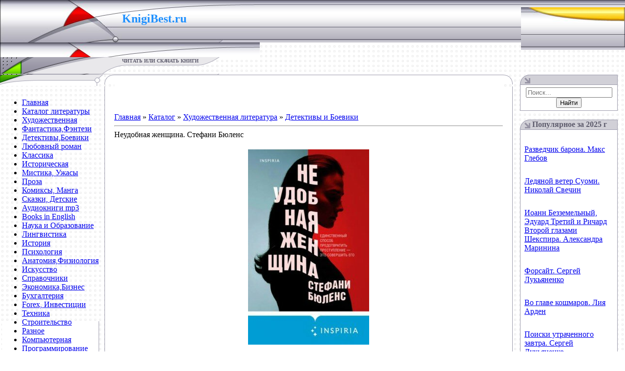

--- FILE ---
content_type: text/javascript;charset=UTF-8
request_url: https://knigibest.ru/.s/src/socCom.min.js
body_size: 1167
content:
!window.uCoz&&(window.uCoz={}),uCoz.socialComments=function(){function o(o,e){document.cookie=(o||"oops")+"="+encodeURIComponent(e||"")+"; path=/; expires="+new Date((new Date).getTime()+31536e6).toGMTString()}function e(){return decodeURIComponent((/socComEmail=\s*(.+?)\s*(?:;|$)/.exec(document.cookie)||{})[1]||"")}function n(o,e,t,i,a){if(window.console&&console&&console.info("timeWait: "+o),!o)return a&&a("timeout");var c=t?t():"nocb";if("abort"!==c&&"nocb"!==c)return c?(window.console&&console&&console.info("timeWait: done"),i&&i()):setTimeout(function(){return n(o-1,e,t,i,a)},e);window.console&&console.warn&&console.warn("timeWait: "+c)}var t=!1,i={reloadPage:function(o){location.reload(),t=!0},gotoAddCommentForm:function(o){var e=!1,t="#postFormContent",i=function(){if(e)return window.console&&console.warn&&console.warn("gotoAddCommentForm: already handled."),"once";var o=$(t);if(o.length)return setTimeout(function(){$("html, body").animate({scrollTop:(o.eq(0).offset()||{top:0}).top},"fast")},750),e=!0,"once";window.console&&console.warn&&console.warn("gotoAddCommentForm: target not found.")};"array"==typeof window.___uwbbCallbacks?window.___uwbbCallbacks.push(i):window.___uwbbCallbacks=[i],$(document).ready(function(){n(10,500,function(){return e?"abort":!!$(t).length},i)})}};function a(){if(!t&&location.hash){var o=(/^#([0-9a-zA-Z_-]+)(?:,|$)/.exec(location.hash)||{})[1]||"",e=i[o];if(e)try{var n=new RegExp("^#"+o+",?");location.hash=location.hash.replace(n,"#"),e(o),window.console&&console.info&&console.info("handleLocationHash",o,"ok")}catch(e){window.console&&console.error&&console.error("handleLocationHash",o,e)}}}var c={init:function(){a(),$(window).on("hashchange",a),/subscrOn=false/.test(document.cookie)&&$(function(){$('input[name="subscribe"]').prop("checked",!1).removeAttr("checked").parents(".ucf-option-label").eq(0).removeClass("ucf-option-checked")});var o=e(),n=$("#acform input[name=email]").filter(":visible");o&&n.length&&n.val(o),c.addEventListeners()},getCookieEmail:e,addEventListeners:function(){$(function(){var e=$("#acform");if(c.placeholderLegacy(e),e.find(".js-ucf-option").change(function(e){"subscribe"==$(this).attr("name")&&o("subscrOn",$(this).prop("checked")?"true":"false"),$(this).is("[name=share]")&&$("input[name=anonymous]").prop("checked")?$("input[name='share']").prop("checked",!1):($(this).is("[name=anonymous]")&&$("input[name=share]").prop("checked")&&($("input[name='share']").prop("checked",!1),$("input[name='share']").parent("label").removeClass("ucf-option-checked")),$(this).prop("checked")?$(this).parent("label").addClass("ucf-option-checked"):$(this).parent("label").removeClass("ucf-option-checked"))}).trigger("change"),$("#acform input[name=email]").change(function(e){var n=$(this).val();n&&!/^\s*$/.test(n)&&o("socComEmail",n)}),e.find(".js-start-txt").on("change keydown keyup",function(){$(this).scrollTop()>0&&$(this).css("height",$(this).scrollTop()+$(this).outerHeight())}),window.socialCommentsOnSubmit){var n=$("#acform button.uf-btn");1===n.length&&n.removeAttr("onclick").click(function(o){return o&&o.preventDefault&&o.preventDefault(),window.preSaveMessage&&preSaveMessage(),window.socialCommentsOnSubmit&&socialCommentsOnSubmit(),!1})}})},placeholderLegacy:function(o){if($.support.placeholder=!1,"placeholder"in document.createElement("input")&&($.support.placeholder=!0),window.navigator&&window.navigator.userAgent&&-1!==window.navigator.userAgent.indexOf("Presto")&&($.support.placeholder=!1),!$.support.placeholder){var e=o.find("[placeholder]");function n(){e.each(function(){$(this).val()===$(this).attr("placeholder")&&$(this).val("")}),setTimeout(function(){e.blur()},3e3)}e.focus(function(){$(this).val()===$(this).attr("placeholder")&&$(this).val("")}).blur(function(){$(this).val()===$(this).attr("placeholder")||$(this).val()||$(this).val($(this).attr("placeholder"))}).blur(),o.submit(function(){n()}),$("#addcBut").click(function(){n()})}}};return{init:c.init,getCookieEmail:c.getCookieEmail}}(),uCoz.socialComments.init();

--- FILE ---
content_type: text/javascript;charset=UTF-8
request_url: https://knigibest.ru/js/search_fast.js
body_size: -7
content:
$(".srch_fld").keyup(function(){var likeThis=[],zapros=$(this).val(),vivod="";if(zapros.length>=3){$.get("/search/",{q:zapros,a:2},function(otvet){$(".mat-title",otvet).each(function(){val=$(this).html();likeThis.push(val)});$("#search2").fadeIn();if(likeThis[0]){if(likeThis.length<10){max=likeThis.length}else{max=10}for(i=0;i<max;i++){vivod+=likeThis[i]+""}$("#search2").html(vivod+'<input value="Все результаты" type="submit">')}else{$("#search2").html("<span>Ничего не найдено...</span>")}})}else{$("#search2").fadeOut()}});$(document).click(function(e){if($(e.target).closest("#srch_frm").length)return;$("#search2").fadeOut();e.stopPropagation()});